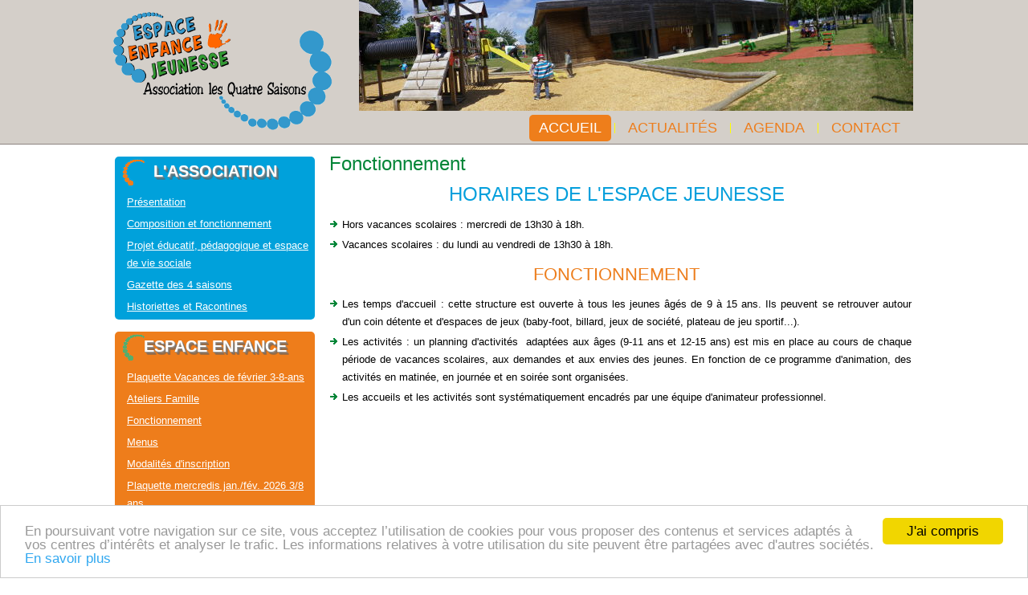

--- FILE ---
content_type: text/html; charset=utf-8
request_url: https://www.les4saisons.org/9-espace-jeunesse/10-fonctionnement-espace-jeunesse
body_size: 3972
content:
<!DOCTYPE html>
<html dir="ltr" lang="fr-fr">
<head>
    <base href="https://www.les4saisons.org/9-espace-jeunesse/10-fonctionnement-espace-jeunesse" />
	<meta http-equiv="content-type" content="text/html; charset=utf-8" />
	<meta name="description" content="L'association Les 4 Saisons a pour but d’offrir à nos enfants des temps et des espaces éducatifs lors de leurs temps libres et de leurs loisirs." />
	<meta name="generator" content="Joomla! - Open Source Content Management" />
	<title>Les 4 saisons - Fonctionnement</title>
	<link href="/templates/4saisons/favicon.ico" rel="shortcut icon" type="image/vnd.microsoft.icon" />
	<link href="/plugins/system/jce/css/content.css?aa754b1f19c7df490be4b958cf085e7c" rel="stylesheet" type="text/css" />
	<script type="application/json" class="joomla-script-options new">{"csrf.token":"a6c7ac9b200ef970c734da6c95047234","system.paths":{"root":"","base":""}}</script>
	<script src="/media/jui/js/jquery.min.js?1b84726cdaa6e81105ee4c487f121696" type="text/javascript"></script>
	<script src="/media/jui/js/jquery-noconflict.js?1b84726cdaa6e81105ee4c487f121696" type="text/javascript"></script>
	<script src="/media/jui/js/jquery-migrate.min.js?1b84726cdaa6e81105ee4c487f121696" type="text/javascript"></script>
	<script src="/media/advancedmodules/js/frontediting.min.js?v=8.0.5" type="text/javascript"></script>
	<script src="/media/system/js/mootools-core.js?1b84726cdaa6e81105ee4c487f121696" type="text/javascript"></script>
	<script src="/media/system/js/core.js?1b84726cdaa6e81105ee4c487f121696" type="text/javascript"></script>
	<script src="/media/system/js/mootools-more.js?1b84726cdaa6e81105ee4c487f121696" type="text/javascript"></script>
	<script src="/media/system/js/caption.js?1b84726cdaa6e81105ee4c487f121696" type="text/javascript"></script>
	<script src="//cdnjs.cloudflare.com/ajax/libs/cookieconsent2/1.0.9/cookieconsent.min.js" type="text/javascript"></script>
	<script type="text/javascript">
jQuery(function($) {
			 $('.hasTip').each(function() {
				var title = $(this).attr('title');
				if (title) {
					var parts = title.split('::', 2);
					var mtelement = document.id(this);
					mtelement.store('tip:title', parts[0]);
					mtelement.store('tip:text', parts[1]);
				}
			});
			var JTooltips = new Tips($('.hasTip').get(), {"maxTitleChars": 50,"fixed": false});
		});jQuery(window).on('load',  function() {
				new JCaption('img.caption');
			});window.cookieconsent_options = {
			"message":"En poursuivant votre navigation sur ce site, vous acceptez l’utilisation de cookies pour vous proposer des contenus et services adaptés à vos centres d’intérêts et analyser le trafic. Les informations relatives à votre utilisation du site peuvent être partagées avec d'autres sociétés.",
			"dismiss":"J'ai compris",
			"learnMore":"En savoir plus",
				"link":"/mentions-legales",
			"theme":"light-bottom"
		};
	</script>

    <link rel="stylesheet" href="/templates/system/css/system.css" />
    <link rel="stylesheet" href="/templates/system/css/general.css" />

    <!-- Created by Artisteer v4.2.0.60559 -->
    
    
    <meta name="viewport" content="initial-scale = 1.0, maximum-scale = 1.0, user-scalable = no, width = device-width" />

    <!--[if lt IE 9]><script src="https://html5shiv.googlecode.com/svn/trunk/html5.js"></script><![endif]-->
    <link rel="stylesheet" href="/templates/4saisons/css/template.css" media="screen" />
    <!--[if lte IE 7]><link rel="stylesheet" href="/templates/4saisons/css/template.ie7.css" media="screen" /><![endif]-->
    <link rel="stylesheet" href="/templates/4saisons/css/template.responsive.css" media="all" />
<link rel="stylesheet" type="text/css" href="http://fonts.googleapis.com/css?family=Sniglet&amp;subset=latin" />

<link rel="shortcut icon" href="/favicon.ico" type="image/x-icon" />
    <script>if ('undefined' != typeof jQuery) document._artxJQueryBackup = jQuery;</script>
    <script src="/templates/4saisons/jquery.js"></script>
    <script>jQuery.noConflict();</script>

    <script src="/templates/4saisons/script.js"></script>
    <script src="/templates/4saisons/script.responsive.js"></script>
    <script src="/templates/4saisons/modules.js"></script>
        <script>if (document._artxJQueryBackup) jQuery = document._artxJQueryBackup;</script>
	
	<script>
  (function(i,s,o,g,r,a,m){i['GoogleAnalyticsObject']=r;i[r]=i[r]||function(){
  (i[r].q=i[r].q||[]).push(arguments)},i[r].l=1*new Date();a=s.createElement(o),
  m=s.getElementsByTagName(o)[0];a.async=1;a.src=g;m.parentNode.insertBefore(a,m)
  })(window,document,'script','//www.google-analytics.com/analytics.js','ga');

  ga('create', 'UA-45502363-1', 'les4saisons.org');
  ga('send', 'pageview');

</script>
	
</head>
<body>

<div id="main">
<header class="header">
    <div class="shapes">
        
            </div>




<a href="/" target="_self" class="logo logo-241433562">
    <img src="/templates/4saisons/images/logo-241433562.png" alt="" />
</a>

<nav class="nav">
    
<div class="banniere">

<div class="custom banniere"  >
	<h1><img src="/images/images_site/facade-4saisons.JPG" alt="Accueil de loisirs enfance - jeunesse à Saint Vincent sur Jard en Vendée (85)" width="690" height="164" /></h1></div>


<div class="custom banniere"  >
	<h2><img src="/images/images_site/facade-4saisons.JPG" alt="Accueil de loisirs enfance - jeunesse à Saint Vincent sur Jard en Vendée (85)" width="690" height="164" /></h2></div>
</div>
<ul class="hmenu"><li class="item-101 current active"><a class=" active" href="/">Accueil</a></li><li class="item-131"><a href="/actualites">Actualités</a></li><li class="item-134"><a href="/agenda">Agenda</a></li><li class="item-137"><a href="/contact">Contact</a></li></ul> 
    </nav>

                    
</header>
<div class="sheet clearfix">
            <div class="layout-wrapper">
                <div class="content-layout">
                    <div class="content-layout-row">
                        <div class="layout-cell sidebar1">
<div class="block clearfix association"><div class="blockheader"><h3 class="t">L'association</h3></div><div class="blockcontent"><ul class="category-module association mod-list">
						<li>
									<a class="mod-articles-category-title " href="/10-l-association/1-presentation">Présentation</a>
				
				
				
				
				
				
				
							</li>
					<li>
									<a class="mod-articles-category-title " href="/10-l-association/2-composition-et-fonctionnement">Composition et fonctionnement</a>
				
				
				
				
				
				
				
							</li>
					<li>
									<a class="mod-articles-category-title " href="/10-l-association/3-projet-educatif">Projet éducatif, pédagogique et espace de vie sociale</a>
				
				
				
				
				
				
				
							</li>
					<li>
									<a class="mod-articles-category-title " href="/10-l-association/68-gazette-des-4-saisons">Gazette des 4 saisons</a>
				
				
				
				
				
				
				
							</li>
					<li>
									<a class="mod-articles-category-title " href="/10-l-association/70-historiettes-et-racontines">Historiettes et Racontines</a>
				
				
				
				
				
				
				
							</li>
			</ul></div></div><div class="block clearfix enfance"><div class="blockheader"><h3 class="t">Espace enfance</h3></div><div class="blockcontent"><ul class="category-module enfance mod-list">
						<li>
									<a class="mod-articles-category-title " href="/8-espace-jeunesse/espace-enfance/58-plaquette-vacances-fevrier-3-8-ans"> Plaquette Vacances de février 3-8-ans</a>
				
				
				
				
				
				
				
							</li>
					<li>
									<a class="mod-articles-category-title " href="/8-espace-jeunesse/espace-enfance/71-page-d-accueil">Ateliers Famille </a>
				
				
				
				
				
				
				
							</li>
					<li>
									<a class="mod-articles-category-title " href="/8-espace-jeunesse/espace-enfance/5-fonctionnement-espace-enfance">Fonctionnement</a>
				
				
				
				
				
				
				
							</li>
					<li>
									<a class="mod-articles-category-title " href="/8-espace-jeunesse/espace-enfance/65-menus">Menus</a>
				
				
				
				
				
				
				
							</li>
					<li>
									<a class="mod-articles-category-title " href="/8-espace-jeunesse/espace-enfance/8-modalites-d-inscription">Modalités d'inscription</a>
				
				
				
				
				
				
				
							</li>
					<li>
									<a class="mod-articles-category-title " href="/8-espace-jeunesse/espace-enfance/6-activites-espace-enfance">Plaquette mercredis jan./fév. 2026 3/8 ans</a>
				
				
				
				
				
				
				
							</li>
					<li>
									<a class="mod-articles-category-title " href="/8-espace-jeunesse/espace-enfance/4-presentation-espace-enfance">Présentation</a>
				
				
				
				
				
				
				
							</li>
					<li>
									<a class="mod-articles-category-title " href="/8-espace-jeunesse/espace-enfance/76-sortie-famille">Sortie Famille</a>
				
				
				
				
				
				
				
							</li>
					<li>
									<a class="mod-articles-category-title " href="/8-espace-jeunesse/espace-enfance/51-tarifs">Tarifs</a>
				
				
				
				
				
				
				
							</li>
			</ul></div></div><div class="block clearfix jeunesse"><div class="blockheader"><h3 class="t">Espace pré-ados/ados</h3></div><div class="blockcontent"><ul class="category-module jeunesse mod-list">
						<li>
									<a class="mod-articles-category-title active" href="/9-espace-jeunesse/10-fonctionnement-espace-jeunesse">Fonctionnement</a>
				
				
				
				
				
				
				
							</li>
					<li>
									<a class="mod-articles-category-title " href="/9-espace-jeunesse/13-inscription-jeunesse">Modalités d'inscription</a>
				
				
				
				
				
				
				
							</li>
					<li>
									<a class="mod-articles-category-title " href="/9-espace-jeunesse/62-plaquette-mercredis-jeunesse">Plaquette mercredis jan./fév. 2026 9/15 ans </a>
				
				
				
				
				
				
				
							</li>
					<li>
									<a class="mod-articles-category-title " href="/9-espace-jeunesse/63-plaquette-vacances-fevrier-9-15-ans">Plaquette Vacances de Février 9-15 ans</a>
				
				
				
				
				
				
				
							</li>
					<li>
									<a class="mod-articles-category-title " href="/9-espace-jeunesse/9-presentation-espace-jeunesse">Présentation</a>
				
				
				
				
				
				
				
							</li>
					<li>
									<a class="mod-articles-category-title " href="/9-espace-jeunesse/66-promeneurs-du-net">Promeneurs du net</a>
				
				
				
				
				
				
				
							</li>
			</ul></div></div>


                        </div>

                        <div class="layout-cell content">
<article class="post messages"><div class="postcontent clearfix"><div id="system-message-container">
	</div>
</div></article><div class="item-page"><article class="post"><h2 class="postheader"><a href="/9-espace-jeunesse/10-fonctionnement-espace-jeunesse">Fonctionnement</a></h2><div class="postcontent clearfix"><div class="article"><h1 style="text-align: center;">HORAIRES DE L'ESPACE JEUNESSE</h1>
<ul>
<li>Hors vacances scolaires : mercredi de 13h30 à 18h.</li>
<li>Vacances scolaires : du lundi au vendredi de 13h30 à 18h.</li>
</ul>
<h2 style="text-align: center;">FONCTIONNEMENT</h2>
<ul>
<li style="text-align: justify;">Les temps d'accueil : cette structure est ouverte à tous les jeunes âgés de 9 à 15 ans. Ils peuvent se retrouver autour d'un coin détente et d'espaces de jeux (baby-foot, billard, jeux de société, plateau de jeu sportif...).</li>
<li style="text-align: justify;">Les activités : un planning d'activités&nbsp; adaptées aux âges (9-11 ans et 12-15 ans) est mis en place au cours de chaque période de vacances scolaires, aux demandes et aux envies des jeunes. En fonction de ce programme d'animation, des activités en matinée, en journée et en soirée sont organisées.</li>
<li style="text-align: justify;">Les accueils et les activités sont systématiquement encadrés par une équipe d'animateur professionnel.</li>
</ul>
<p><code><code><code>&nbsp;</code></code></code></p> </div></div></article></div>


                        </div>
                                            </div>
                </div>
            </div>
<!-- begin nostyle -->
<div class="nostyle partenaires">
<h3>Nos partenaires</h3>
<!-- begin nostyle content -->


<div class="custom partenaires"  >
	<!-- START: Articles Anywhere --><p style="text-align: center;"> </p><p>
</p><table border="0" style="width: 100%;"><tbody><tr><td> </td>
<td><img src="/images/partenaires/logo-saint-vincent.jpg" alt="logo-saint-vincent" width="120" height="88" style="width: 92px; height: 82px;"><img src="/images/partenaires/logo-jard-sur-mer.png" alt="logo-jard-sur-mer" width="134" height="88" style="width: 104px; height: 84px;"></td>
<td><img src="/images/partenaires/logolebernardsite.jpg" alt="logolebernardsite" width="133" height="133" style="width: 94px; height: 97px;"> </td>
<td><img src="/images/partenaires/StHilairelafort.png" alt="StHilairelafort" width="89" height="72"> <img src="/images/partenaires/Avrill.png" alt="Avrill" width="85" height="82"></td>
<td><img src="/images/partenaires/logo-francas.jpg" alt="logo-francas" width="180" height="64" style="width: 146px; height: 62px;"><img src="/images/logo-credit-mutuel.jpg" alt="logo-credit-mutuel.jpg" width="82" height="62"></td>
<td> </td>
<td><img src="/images/partenaires/logo-caf.jpg" alt="logo-caf" width="60" height="88"><img src="/images/logo-msa.jpg" alt="logo-msa.jpg" width="115" height="57"></td>
<td> </td>
</tr></tbody></table>
<!-- END: Articles Anywhere --></div>
<!-- end nostyle content -->
</div>
<!-- end nostyle -->

<footer class="footer">
<p class="menu-footer">
<a href="/mentions-legales">Mentions légales</a> | <a href="/plan-du-site">Plan du site</a> | <a href="/administrator">Connexion</a></p>
<p>Association les 4 saisons - Rue des 4 saisons - 85520 Saint Vincent sur Jard</p><p>Tél. 02 51 90 99 64 - E-mail : accueil@les4saisons.org</p>
</footer>

    </div>
</div>


</body>
</html>

--- FILE ---
content_type: text/css
request_url: https://www.les4saisons.org/templates/4saisons/css/template.css
body_size: 8301
content:
 #main
{
  background: #FFFFFF;
  margin: 0 auto;
  font-size: 13px;
  font-family: Verdana, Geneva, Arial, Helvetica, Sans-Serif;
  font-weight: normal;
  font-style: normal;
  position: relative;
  width: 100%;
  min-height: 100%;
  left: 0;
  top: 0;
  cursor: default;
  overflow: hidden;
}

table, ul.hmenu
{
  font-size: 13px;
  font-family: Arial, 'Arial Unicode MS', Helvetica, Sans-Serif;
  font-weight: normal;
  font-style: normal;
}

h1, h2, h3, h4, h5, h6, p, a, ul, ol, li
{
  margin: 0;
  padding: 0;
}

.button
{
  border: 0;
  border-collapse: separate;
  -webkit-background-origin: border !important;
  -moz-background-origin: border !important;
  background-origin: border-box !important;
  background: #EF7E1A;
  -webkit-border-radius: 6px;
  -moz-border-radius: 6px;
  border-radius: 6px;
  -webkit-box-shadow: 1px 1px 2px 1px rgba(0, 0, 0, 0.25);
  -moz-box-shadow: 1px 1px 2px 1px rgba(0, 0, 0, 0.25);
  box-shadow: 1px 1px 2px 1px rgba(0, 0, 0, 0.25);
  border-width: 0;
  padding: 0 10px;
  margin: 0 auto;
  height: 26px;
}

.postcontent, .postheadericons, .postfootericons, .blockcontent, ul.vmenu a
{
  text-align: left;
}

.postcontent, .postcontent li, .postcontent table, .postcontent a, .postcontent a:link, .postcontent a:visited, .postcontent a.visited, .postcontent a:hover, .postcontent a.hovered
{
  font-family: Verdana, Geneva, Arial, Helvetica, Sans-Serif;
  line-height: 175%;
}

.postcontent p
{
  margin: 13px 0;
}

.postcontent h1, .postcontent h1 a, .postcontent h1 a:link, .postcontent h1 a:visited, .postcontent h1 a:hover, .postcontent h2, .postcontent h2 a, .postcontent h2 a:link, .postcontent h2 a:visited, .postcontent h2 a:hover, .postcontent h3, .postcontent h3 a, .postcontent h3 a:link, .postcontent h3 a:visited, .postcontent h3 a:hover, .postcontent h4, .postcontent h4 a, .postcontent h4 a:link, .postcontent h4 a:visited, .postcontent h4 a:hover, .postcontent h5, .postcontent h5 a, .postcontent h5 a:link, .postcontent h5 a:visited, .postcontent h5 a:hover, .postcontent h6, .postcontent h6 a, .postcontent h6 a:link, .postcontent h6 a:visited, .postcontent h6 a:hover, .blockheader .t, .blockheader .t a, .blockheader .t a:link, .blockheader .t a:visited, .blockheader .t a:hover, .vmenublockheader .t, .vmenublockheader .t a, .vmenublockheader .t a:link, .vmenublockheader .t a:visited, .vmenublockheader .t a:hover, .headline, .headline a, .headline a:link, .headline a:visited, .headline a:hover, .slogan, .slogan a, .slogan a:link, .slogan a:visited, .slogan a:hover, .postheader, .postheader a, .postheader a:link, .postheader a:visited, .postheader a:hover
{
  font-size: 22px;
  font-family: Arial, 'Arial Unicode MS', Helvetica, Sans-Serif;
  font-weight: normal;
  font-style: normal;
  line-height: 120%;
}

.postcontent a, .postcontent a:link
{
  font-family: Verdana, Geneva, Arial, Helvetica, Sans-Serif;
  text-decoration: underline;
  color: #008537;
}

.postcontent a:visited, .postcontent a.visited
{
  font-family: Verdana, Geneva, Arial, Helvetica, Sans-Serif;
  text-decoration: underline;
  color: #008537;
}

.postcontent  a:hover, .postcontent a.hover
{
  font-family: Verdana, Geneva, Arial, Helvetica, Sans-Serif;
  text-decoration: none;
  color: #008537;
}

.postcontent h1
{
  color: #049FDC;
  margin: 10px 0 0;
  font-size: 24px;
  font-family: Sniglet, Arial, 'Arial Unicode MS', Helvetica, Sans-Serif;
}

.blockcontent h1
{
  margin: 10px 0 0;
  font-size: 24px;
  font-family: Sniglet, Arial, 'Arial Unicode MS', Helvetica, Sans-Serif;
}

.postcontent h1 a, .postcontent h1 a:link, .postcontent h1 a:hover, .postcontent h1 a:visited, .blockcontent h1 a, .blockcontent h1 a:link, .blockcontent h1 a:hover, .blockcontent h1 a:visited
{
  font-size: 24px;
  font-family: Sniglet, Arial, 'Arial Unicode MS', Helvetica, Sans-Serif;
}

.postcontent h2
{
  color: #ED7E1D;
  margin: 10px 0 0;
  font-size: 22px;
  font-family: Sniglet, Arial, 'Arial Unicode MS', Helvetica, Sans-Serif;
}

.blockcontent h2
{
  margin: 10px 0 0;
  font-size: 22px;
  font-family: Sniglet, Arial, 'Arial Unicode MS', Helvetica, Sans-Serif;
}

.postcontent h2 a, .postcontent h2 a:link, .postcontent h2 a:hover, .postcontent h2 a:visited, .blockcontent h2 a, .blockcontent h2 a:link, .blockcontent h2 a:hover, .blockcontent h2 a:visited
{
  font-size: 22px;
  font-family: Sniglet, Arial, 'Arial Unicode MS', Helvetica, Sans-Serif;
}

.postcontent h3
{
  color: #000000;
  margin: 10px 0 0;
  font-size: 20px;
  font-family: Sniglet, Arial, 'Arial Unicode MS', Helvetica, Sans-Serif;
}

.blockcontent h3
{
  margin: 10px 0 0;
  font-size: 20px;
  font-family: Sniglet, Arial, 'Arial Unicode MS', Helvetica, Sans-Serif;
}

.postcontent h3 a, .postcontent h3 a:link, .postcontent h3 a:hover, .postcontent h3 a:visited, .blockcontent h3 a, .blockcontent h3 a:link, .blockcontent h3 a:hover, .blockcontent h3 a:visited
{
  font-size: 20px;
  font-family: Sniglet, Arial, 'Arial Unicode MS', Helvetica, Sans-Serif;
}

.postcontent h4
{
  color: #000000;
  margin: 10px 0 0;
  font-size: 18px;
  font-family: Arial, 'Arial Unicode MS', Helvetica, Sans-Serif;
}

.blockcontent h4
{
  margin: 10px 0 0;
  font-size: 18px;
  font-family: Arial, 'Arial Unicode MS', Helvetica, Sans-Serif;
}

.postcontent h4 a, .postcontent h4 a:link, .postcontent h4 a:hover, .postcontent h4 a:visited, .blockcontent h4 a, .blockcontent h4 a:link, .blockcontent h4 a:hover, .blockcontent h4 a:visited
{
  font-size: 18px;
  font-family: Arial, 'Arial Unicode MS', Helvetica, Sans-Serif;
}

.postcontent h5
{
  color: #4E3303;
  margin: 10px 0 0;
  font-size: 15px;
  font-family: Arial, 'Arial Unicode MS', Helvetica, Sans-Serif;
}

.blockcontent h5
{
  margin: 10px 0 0;
  font-size: 15px;
  font-family: Arial, 'Arial Unicode MS', Helvetica, Sans-Serif;
}

.postcontent h5 a, .postcontent h5 a:link, .postcontent h5 a:hover, .postcontent h5 a:visited, .blockcontent h5 a, .blockcontent h5 a:link, .blockcontent h5 a:hover, .blockcontent h5 a:visited
{
  font-size: 15px;
  font-family: Arial, 'Arial Unicode MS', Helvetica, Sans-Serif;
}

.postcontent h6
{
  color: #BA7908;
  margin: 10px 0 0;
  font-size: 13px;
  font-family: Arial, 'Arial Unicode MS', Helvetica, Sans-Serif;
}

.blockcontent h6
{
  margin: 10px 0 0;
  font-size: 13px;
  font-family: Arial, 'Arial Unicode MS', Helvetica, Sans-Serif;
}

.postcontent h6 a, .postcontent h6 a:link, .postcontent h6 a:hover, .postcontent h6 a:visited, .blockcontent h6 a, .blockcontent h6 a:link, .blockcontent h6 a:hover, .blockcontent h6 a:visited
{
  font-size: 13px;
  font-family: Arial, 'Arial Unicode MS', Helvetica, Sans-Serif;
}

header, footer, article, nav, #hmenu-bg, .sheet, .hmenu a, .vmenu a, .slidenavigator > a, .checkbox:before, .radiobutton:before
{
  -webkit-background-origin: border !important;
  -moz-background-origin: border !important;
  background-origin: border-box !important;
}

header, footer, article, nav, #hmenu-bg, .sheet, .slidenavigator > a, .checkbox:before, .radiobutton:before
{
  display: block;
  -webkit-box-sizing: border-box;
  -moz-box-sizing: border-box;
  box-sizing: border-box;
}

ul
{
  list-style-type: none;
}

ol
{
  list-style-position: inside;
}

html, body
{
  height: 100%;
}

/**
 * 2. Prevent iOS text size adjust after orientation change, without disabling
 *    user zoom.
 * https://github.com/necolas/normalize.css
 */

html
{
  -ms-text-size-adjust: 100%;
  -webkit-text-size-adjust: 100%;
}

body
{
  padding: 0;
  margin: 0;
  min-width: 1000px;
  color: #000000;
}

.header:before, #header-bg:before, .layout-cell:before, .layout-wrapper:before, .footer:before, .nav:before, #hmenu-bg:before, .sheet:before
{
  width: 100%;
  content: " ";
  display: table;
}

.header:after, #header-bg:after, .layout-cell:after, .layout-wrapper:after, .footer:after, .nav:after, #hmenu-bg:after, .sheet:after, .cleared, .clearfix:after
{
  clear: both;
  font: 0/0 serif;
  display: block;
  content: " ";
}

form
{
  padding: 0 !important;
  margin: 0 !important;
}

table.position
{
  position: relative;
  width: 100%;
  table-layout: fixed;
}

li h1, .postcontent li h1, .blockcontent li h1
{
  margin: 1px;
}

li h2, .postcontent li h2, .blockcontent li h2
{
  margin: 1px;
}

li h3, .postcontent li h3, .blockcontent li h3
{
  margin: 1px;
}

li h4, .postcontent li h4, .blockcontent li h4
{
  margin: 1px;
}

li h5, .postcontent li h5, .blockcontent li h5
{
  margin: 1px;
}

li h6, .postcontent li h6, .blockcontent li h6
{
  margin: 1px;
}

li p, .postcontent li p, .blockcontent li p
{
  margin: 1px;
}

.shapes
{
  position: absolute;
  top: 0;
  right: 0;
  bottom: 0;
  left: 0;
  overflow: hidden;
  z-index: 0;
}

.slider-inner
{
  position: relative;
  overflow: hidden;
  width: 100%;
  height: 100%;
}

.slidenavigator > a
{
  display: inline-block;
  vertical-align: middle;
  outline-style: none;
  font-size: 1px;
}

.slidenavigator > a:last-child
{
  margin-right: 0 !important;
}

.logo-241433562
{
  position: absolute;
  top: 8px;
  left: 0%;
  margin-left: 0px !important;
  -webkit-transform: rotate(0deg);
  -moz-transform: rotate(0deg);
  -o-transform: rotate(0deg);
  -ms-transform: rotate(0deg);
  transform: rotate(0deg);
  z-index: 101;
  width: 274px;
  height: 163px;
}

.header
{
  border-bottom: 1px solid rgba(71, 58, 56, 0.5);
  margin: 0 auto;
  background-repeat: no-repeat;
  height: 180px;
  position: relative;
}

.custom-responsive .header
{
  background-image: url('../images/header.jpg');
  background-position: center top;
}

.desktop .header
{
  background-image: url('../images/header.jpg');
  background-position: center top;
}

.default-responsive .header, .default-responsive #header-bg
{
  background-image: url('../images/header.jpg');
  background-position: center center;
  background-size: cover;
}

.header-inner
{
  position: relative;
  width: 1000px;
  z-index: auto !important;
  margin: 0 auto;
}

.header>div.nostyle, .header>div.block, .header>div.post
{
  position: absolute;
  z-index: 101;
}

.nav
{
  background: none;
  padding: 3px;
  position: absolute;
  margin: 0;
  bottom: 0;
  width: 100%;
  z-index: 100;
  text-align: right;
}

ul.hmenu a, ul.hmenu a:link, ul.hmenu a:visited, ul.hmenu a:hover
{
  outline: none;
  position: relative;
  z-index: 11;
}

ul.hmenu, ul.hmenu ul
{
  display: block;
  margin: 0;
  padding: 0;
  border: 0;
  list-style-type: none;
}

ul.hmenu li
{
  position: relative;
  z-index: 5;
  display: block;
  float: left;
  background: none;
  margin: 0;
  padding: 0;
  border: 0;
}

ul.hmenu li:hover
{
  z-index: 10000;
  white-space: normal;
}

ul.hmenu:after, ul.hmenu ul:after
{
  content: ".";
  height: 0;
  display: block;
  visibility: hidden;
  overflow: hidden;
  clear: both;
}

ul.hmenu, ul.hmenu ul
{
  min-height: 0;
}

ul.hmenu
{
  display: inline-block;
  vertical-align: middle;
}

.nav:before
{
  content: ' ';
}

nav.nav
{
  border-top-left-radius: 0;
  border-top-right-radius: 0;
}

.desktop .nav
{
  width: 1000px;
  padding-left: 3px;
  padding-right: 3px;
}

.hmenu-extra1
{
  position: relative;
  display: block;
  float: left;
  width: auto;
  height: auto;
  background-position: center;
}

.hmenu-extra2
{
  position: relative;
  display: block;
  float: right;
  width: auto;
  height: auto;
  background-position: center;
}

.hmenu
{
  float: right;
}

.menuitemcontainer
{
  background: none;
  margin: 0 auto;
}

ul.hmenu>li
{
  margin-left: 9px;
}

ul.hmenu>li:first-child
{
  margin-left: 4px;
}

ul.hmenu>li:last-child, ul.hmenu>li.last-child
{
  margin-right: 4px;
}

ul.hmenu>li>a
{
  background: none;
  -webkit-border-radius: 9px;
  -moz-border-radius: 9px;
  border-radius: 9px;
  padding: 0 12px;
  margin: 0 auto;
  position: relative;
  display: block;
  height: 33px;
  cursor: pointer;
  text-decoration: none;
  color: #ED7E1D;
  line-height: 33px;
  text-align: center;
}

.hmenu>li>a, .hmenu>li>a:link, .hmenu>li>a:visited, .hmenu>li>a.active, .hmenu>li>a:hover
{
  font-size: 18px;
  font-family: Sniglet, Arial, 'Arial Unicode MS', Helvetica, Sans-Serif;
  font-weight: normal;
  font-style: normal;
  text-decoration: none;
  text-transform: uppercase;
  text-align: left;
}

ul.hmenu>li>a.active
{
  background: #EE7E1B;
  -webkit-border-radius: 5px;
  -moz-border-radius: 5px;
  border-radius: 5px;
  padding: 0 12px;
  margin: 0 auto;
  color: #FFFFFF;
  text-decoration: none;
}

ul.hmenu>li>a:visited, ul.hmenu>li>a:hover, ul.hmenu>li:hover>a
{
  text-decoration: none;
}

ul.hmenu>li>a:hover, .desktop ul.hmenu>li:hover>a
{
  background: #53AC6F;
  -webkit-border-radius: 5px;
  -moz-border-radius: 5px;
  border-radius: 5px;
  padding: 0 12px;
  margin: 0 auto;
}

ul.hmenu>li>a:hover, .desktop ul.hmenu>li:hover>a
{
  color: #ECF6EA;
  text-decoration: none;
}

ul.hmenu>li:before
{
  position: absolute;
  display: block;
  content: ' ';
  top: 0;
  left: -9px;
  width: 9px;
  height: 33px;
  background: url('../images/menuseparator.png') center center no-repeat;
}

ul.hmenu>li:first-child:before
{
  display: none;
}

ul.hmenu li li a
{
  background: #6FB95B;
  background: transparent;
  -webkit-border-radius: 9px;
  -moz-border-radius: 9px;
  border-radius: 9px;
  padding: 0 8px;
  margin: 0 auto;
}

ul.hmenu li li
{
  float: none;
  width: auto;
  margin-top: 0;
  margin-bottom: 0;
}

.desktop ul.hmenu li li ul>li:first-child
{
  margin-top: 0;
}

ul.hmenu li li ul>li:last-child
{
  margin-bottom: 0;
}

.hmenu ul a
{
  display: block;
  white-space: nowrap;
  height: 25px;
  min-width: 7em;
  border: 0 solid transparent;
  text-align: left;
  line-height: 25px;
  color: #FFFFFF;
  font-size: 14px;
  font-family: Arial, 'Arial Unicode MS', Helvetica, Sans-Serif;
  text-decoration: none;
  margin: 0;
}

.hmenu ul a:link, .hmenu ul a:visited, .hmenu ul a.active, .hmenu ul a:hover
{
  text-align: left;
  line-height: 25px;
  color: #FFFFFF;
  font-size: 14px;
  font-family: Arial, 'Arial Unicode MS', Helvetica, Sans-Serif;
  text-decoration: none;
  margin: 0;
}

ul.hmenu ul li a:hover, .desktop ul.hmenu ul li:hover>a
{
  background: #EF7E1A;
  -webkit-border-radius: 9px;
  -moz-border-radius: 9px;
  border-radius: 9px;
  margin: 0 auto;
}

.hmenu ul a:hover
{
  text-decoration: none;
  color: #FFFFFF;
}

.desktop .hmenu ul li:hover>a
{
  color: #FFFFFF;
}

ul.hmenu ul:before
{
  background: #53AC6F;
  -webkit-border-radius: 9px;
  -moz-border-radius: 9px;
  border-radius: 9px;
  border: 1px solid #92C982;
  margin: 0 auto;
  display: block;
  position: absolute;
  content: ' ';
  z-index: 1;
}

.desktop ul.hmenu li:hover>ul
{
  visibility: visible;
  top: 100%;
}

.desktop ul.hmenu li li:hover>ul
{
  top: 0;
  left: 100%;
}

ul.hmenu ul
{
  visibility: hidden;
  position: absolute;
  z-index: 10;
  left: 0;
  top: 0;
  background-image: url('../images/spacer.gif');
}

.desktop ul.hmenu>li>ul
{
  padding: 12px 32px 32px 32px;
  margin: -10px 0 0 -30px;
}

.desktop ul.hmenu ul ul
{
  padding: 32px 32px 32px 14px;
  margin: -32px 0 0 -9px;
}

.desktop ul.hmenu ul.hmenu-left-to-right
{
  right: auto;
  left: 0;
  margin: -10px 0 0 -30px;
}

.desktop ul.hmenu ul.hmenu-right-to-left
{
  left: auto;
  right: 0;
  margin: -10px -30px 0 0;
}

.desktop ul.hmenu li li:hover>ul.hmenu-left-to-right
{
  right: auto;
  left: 100%;
}

.desktop ul.hmenu li li:hover>ul.hmenu-right-to-left
{
  left: auto;
  right: 100%;
}

.desktop ul.hmenu ul ul.hmenu-left-to-right
{
  right: auto;
  left: 0;
  padding: 32px 32px 32px 14px;
  margin: -32px 0 0 -9px;
}

.desktop ul.hmenu ul ul.hmenu-right-to-left
{
  left: auto;
  right: 0;
  padding: 32px 14px 32px 32px;
  margin: -32px -9px 0 0;
}

.desktop ul.hmenu li ul>li:first-child
{
  margin-top: 0;
}

.desktop ul.hmenu li ul>li:last-child
{
  margin-bottom: 0;
}

.desktop ul.hmenu ul ul:before
{
  border-radius: 9px;
  top: 30px;
  bottom: 30px;
  right: 30px;
  left: 12px;
}

.desktop ul.hmenu>li>ul:before
{
  top: 10px;
  right: 30px;
  bottom: 30px;
  left: 30px;
}

.desktop ul.hmenu>li>ul.hmenu-left-to-right:before
{
  right: 30px;
  left: 30px;
}

.desktop ul.hmenu>li>ul.hmenu-right-to-left:before
{
  right: 30px;
  left: 30px;
}

.desktop ul.hmenu ul ul.hmenu-left-to-right:before
{
  right: 30px;
  left: 12px;
}

.desktop ul.hmenu ul ul.hmenu-right-to-left:before
{
  right: 12px;
  left: 30px;
}

.sheet
{
  background: #FFFFFF;
  margin: 0 auto;
  position: relative;
  cursor: auto;
  width: 1000px;
  z-index: auto !important;
}

.layout-wrapper
{
  position: relative;
  margin: 0px auto 0 auto;
  z-index: auto !important;
}

.content-layout
{
  display: table;
  width: 100%;
  table-layout: fixed;
}

.content-layout-row
{
  display: table-row;
}

.layout-cell
{
  display: table-cell;
  vertical-align: top;
}

.postcontent .content-layout
{
  border-collapse: collapse;
}

.block
{
  background: #00A1DB;
  -webkit-border-radius: 5px;
  -moz-border-radius: 5px;
  border-radius: 5px;
  margin: 15px 3px;
}

div.block img
{
  border: none;
  margin: 0;
}

.blockheader
{
  background: none;
  padding: 6px 5px;
  margin: 0 auto;
}

.blockheader .t, .blockheader .t a, .blockheader .t a:link, .blockheader .t a:visited, .blockheader .t a:hover
{
  color: #FFFFFF;
  font-size: 20px;
  font-family: Sniglet, Arial, 'Arial Unicode MS', Helvetica, Sans-Serif;
  font-weight: bold;
  font-style: normal;
  text-transform: uppercase;
  text-align: center;
  text-shadow: 0.7px 0.7px 0 rgba(153, 153, 153, 0.8), 1.4px 1.4px 0 rgba(140, 140, 140, 0.8), 2.1px 2.1px 1px rgba(122, 122, 122, 0.5), 2.8px 2.8px 0 rgba(107, 107, 107, 0.5), 3.5px 3.5px 0 rgba(92, 92, 92, 0.48);
  margin: 0 5px;
}

.blockcontent
{
  background: none;
  padding: 5px;
  margin: 0 auto;
  color: #FFFFFF;
  font-size: 13px;
  font-family: Verdana, Geneva, Arial, Helvetica, Sans-Serif;
  line-height: 175%;
}

.blockcontent table, .blockcontent li, .blockcontent a, .blockcontent a:link, .blockcontent a:visited, .blockcontent a:hover
{
  color: #FFFFFF;
  font-size: 13px;
  font-family: Verdana, Geneva, Arial, Helvetica, Sans-Serif;
  line-height: 175%;
}

.blockcontent p
{
  margin: 0 5px;
}

.blockcontent a, .blockcontent a:link
{
  color: #FFFFFF;
  font-family: Verdana, Geneva, Arial, Helvetica, Sans-Serif;
}

.blockcontent a:visited, .blockcontent a.visited
{
  color: #FFFFFF;
  font-family: Verdana, Geneva, Arial, Helvetica, Sans-Serif;
  text-decoration: none;
}

.blockcontent a:hover, .blockcontent a.hover
{
  color: #FFF9D7;
  font-family: Verdana, Geneva, Arial, Helvetica, Sans-Serif;
  text-decoration: none;
}

.block li
{
  font-size: 13px;
  font-family: Arial, 'Arial Unicode MS', Helvetica, Sans-Serif;
  line-height: 175%;
  color: #000000;
  margin: 5px 0 0 10px;
}

.breadcrumbs
{
  background: none;
  margin: 0 auto;
}

a.button, a.button:link, a:link.button:link, body a.button:link, a.button:visited, body a.button:visited, input.button, button.button
{
  text-decoration: none;
  font-size: 13px;
  font-family: Arial, 'Arial Unicode MS', Helvetica, Sans-Serif;
  font-weight: normal;
  font-style: normal;
  position: relative;
  display: inline-block;
  vertical-align: middle;
  white-space: nowrap;
  text-align: center;
  color: #FEF2DD;
  margin: 0 5px 0 0 !important;
  overflow: visible;
  cursor: pointer;
  text-indent: 0;
  line-height: 26px;
  -webkit-box-sizing: content-box;
  -moz-box-sizing: content-box;
  box-sizing: content-box;
}

.button img
{
  margin: 0;
  vertical-align: middle;
}

.firefox2 .button
{
  display: block;
  float: left;
}

input, select, textarea, a.search-button span
{
  vertical-align: middle;
  font-size: 13px;
  font-family: Arial, 'Arial Unicode MS', Helvetica, Sans-Serif;
  font-weight: normal;
  font-style: normal;
}

.block select
{
  width: 96%;
}

input.button
{
  float: none !important;
  -webkit-appearance: none;
}

.button.active, .button.active:hover
{
  background: #53AC6F;
  -webkit-border-radius: 6px;
  -moz-border-radius: 6px;
  border-radius: 6px;
  -webkit-box-shadow: 1px 1px 2px 1px rgba(0, 0, 0, 0.25);
  -moz-box-shadow: 1px 1px 2px 1px rgba(0, 0, 0, 0.25);
  box-shadow: 1px 1px 2px 1px rgba(0, 0, 0, 0.25);
  border-width: 0;
  padding: 0 10px;
  margin: 0 auto;
}

.button.active, .button.active:hover
{
  color: #FFFFFF !important;
}

.button.hover, .button:hover
{
  background: #53AC6F;
  -webkit-border-radius: 6px;
  -moz-border-radius: 6px;
  border-radius: 6px;
  -webkit-box-shadow: 1px 1px 2px 1px rgba(0, 0, 0, 0.25);
  -moz-box-shadow: 1px 1px 2px 1px rgba(0, 0, 0, 0.25);
  box-shadow: 1px 1px 2px 1px rgba(0, 0, 0, 0.25);
  border-width: 0;
  padding: 0 10px;
  margin: 0 auto;
}

.button.hover, .button:hover
{
  color: #FEF2DD !important;
}

input[type="text"], input[type="password"], input[type="email"], input[type="url"], textarea
{
  background: #FFFFFF;
  -webkit-border-radius: 3px;
  -moz-border-radius: 3px;
  border-radius: 3px;
  -webkit-box-shadow: 0 0 3px 2px rgba(0, 0, 0, 0.4);
  -moz-box-shadow: 0 0 3px 2px rgba(0, 0, 0, 0.4);
  box-shadow: 0 0 3px 2px rgba(0, 0, 0, 0.4);
  border-width: 0;
  margin: 0 auto;
}

input[type="text"], input[type="password"], input[type="email"], input[type="url"], textarea
{
  width: 100%;
  padding: 2px 0;
  color: #000000 !important;
  font-size: 13px;
  font-family: Verdana, Geneva, Arial, Helvetica, Sans-Serif;
  font-weight: normal;
  font-style: normal;
  text-shadow: none;
}

input.error, textarea.error
{
  background: #FEF2DD;
  border: 1px solid #E2341D;
  margin: 0 auto;
}

input.error, textarea.error
{
  color: #28211F !important;
  font-size: 13px;
  font-family: Arial, 'Arial Unicode MS', Helvetica, Sans-Serif;
  font-weight: normal;
  font-style: normal;
}

form.search input[type="text"]
{
  background: #FFFFFF;
  background: linear-gradient(top, #D6D6D6 0, #F2F2F2 40%, #F5F5F5 50%, #F5F5F5 100%) no-repeat;
  background: -webkit-linear-gradient(top, #D6D6D6 0, #F2F2F2 40%, #F5F5F5 50%, #F5F5F5 100%) no-repeat;
  background: -moz-linear-gradient(top, #D6D6D6 0, #F2F2F2 40%, #F5F5F5 50%, #F5F5F5 100%) no-repeat;
  background: -o-linear-gradient(top, #D6D6D6 0, #F2F2F2 40%, #F5F5F5 50%, #F5F5F5 100%) no-repeat;
  background: -ms-linear-gradient(top, #D6D6D6 0, #F2F2F2 40%, #F5F5F5 50%, #F5F5F5 100%) no-repeat;
  background: linear-gradient(top, #D6D6D6 0, #F2F2F2 40%, #F5F5F5 50%, #F5F5F5 100%) no-repeat;
  -svg-background: linear-gradient(top, #D6D6D6 0, #F2F2F2 40%, #F5F5F5 50%, #F5F5F5 100%) no-repeat;
  -webkit-border-radius: 3px;
  -moz-border-radius: 3px;
  border-radius: 3px;
  border-width: 0;
  margin: 0 auto;
  width: 100%;
  padding: 4px 0;
  -webkit-box-sizing: border-box;
  -moz-box-sizing: border-box;
  box-sizing: border-box;
  color: #101D0C !important;
  font-size: 13px;
  font-family: Verdana, Geneva, Arial, Helvetica, Sans-Serif;
  font-weight: normal;
  font-style: normal;
}

form.search
{
  background-image: none;
  border: 0;
  display: block;
  position: relative;
  top: 0;
  padding: 0;
  margin: 5px;
  left: 0;
  line-height: 0;
}

form.search input, a.search-button
{
  top: 0;
  right: 0;
}

form.search>input, a.search-button
{
  bottom: 0;
  left: 0;
  vertical-align: middle;
}

form.search input[type="submit"], input.search-button, a.search-button
{
  background: none;
  margin: 0 auto;
}

form.search input[type="submit"], input.search-button, a.search-button
{
  position: absolute;
  left: auto;
  display: block;
  border: none;
  background: url('../images/searchicon.png') center center no-repeat;
  width: 24px;
  height: 100%;
  padding: 0;
  color: #162711 !important;
  cursor: pointer;
}

a.search-button span.search-button-text
{
  display: none;
}

label.checkbox:before
{
  background: #FEF2DD;
  -webkit-border-radius: 1px;
  -moz-border-radius: 1px;
  border-radius: 1px;
  border-width: 0;
  margin: 0 auto;
  width: 16px;
  height: 16px;
}

label.checkbox
{
  cursor: pointer;
  font-size: 13px;
  font-family: Arial, 'Arial Unicode MS', Helvetica, Sans-Serif;
  font-weight: normal;
  font-style: normal;
  line-height: 16px;
  display: inline-block;
  color: #2E2524 !important;
}

.checkbox>input[type="checkbox"]
{
  margin: 0 5px 0 0;
}

label.checkbox.active:before
{
  background: #F6AC2C;
  -webkit-border-radius: 1px;
  -moz-border-radius: 1px;
  border-radius: 1px;
  border-width: 0;
  margin: 0 auto;
  width: 16px;
  height: 16px;
  display: inline-block;
}

label.checkbox.hovered:before
{
  background: #F9C367;
  -webkit-border-radius: 1px;
  -moz-border-radius: 1px;
  border-radius: 1px;
  border-width: 0;
  margin: 0 auto;
  width: 16px;
  height: 16px;
  display: inline-block;
}

label.radiobutton:before
{
  background: #FEF2DD;
  -webkit-border-radius: 3px;
  -moz-border-radius: 3px;
  border-radius: 3px;
  border-width: 0;
  margin: 0 auto;
  width: 12px;
  height: 12px;
}

label.radiobutton
{
  cursor: pointer;
  font-size: 13px;
  font-family: Arial, 'Arial Unicode MS', Helvetica, Sans-Serif;
  font-weight: normal;
  font-style: normal;
  line-height: 12px;
  display: inline-block;
  color: #2E2524 !important;
}

.radiobutton>input[type="radio"]
{
  vertical-align: baseline;
  margin: 0 5px 0 0;
}

label.radiobutton.active:before
{
  background: #F6AC2C;
  -webkit-border-radius: 3px;
  -moz-border-radius: 3px;
  border-radius: 3px;
  border-width: 0;
  margin: 0 auto;
  width: 12px;
  height: 12px;
  display: inline-block;
}

label.radiobutton.hovered:before
{
  background: #F9C367;
  -webkit-border-radius: 3px;
  -moz-border-radius: 3px;
  border-radius: 3px;
  border-width: 0;
  margin: 0 auto;
  width: 12px;
  height: 12px;
  display: inline-block;
}

.comments
{
  background: none;
  border-top: 1px dotted #F9C367;
  margin: 0 auto;
  margin-top: 25px;
}

.comments h2
{
  color: #4E3303;
}

.comment-inner
{
  background: none;
  -webkit-border-radius: 2px;
  -moz-border-radius: 2px;
  border-radius: 2px;
  padding: 5px;
  margin: 0 auto;
  margin-left: 96px;
}

.comment-avatar
{
  float: left;
  width: 80px;
  height: 80px;
  padding: 2px;
  background: #fff;
  border: 1px solid #6FB95B;
}

.comment-avatar>img
{
  margin: 0 !important;
  border: none !important;
}

.comment-content
{
  padding: 10px 0;
  color: #4E3303;
  font-family: Arial, 'Arial Unicode MS', Helvetica, Sans-Serif;
}

.comment
{
  margin-top: 6px;
}

.comment:first-child
{
  margin-top: 0;
}

.comment-header
{
  color: #4E3303;
  font-family: Arial, 'Arial Unicode MS', Helvetica, Sans-Serif;
  line-height: 100%;
}

.comment-header a, .comment-header a:link, .comment-header a:visited, .comment-header a.visited, .comment-header a:hover, .comment-header a.hovered
{
  font-family: Arial, 'Arial Unicode MS', Helvetica, Sans-Serif;
  line-height: 100%;
}

.comment-header a, .comment-header a:link
{
  font-family: Arial, 'Arial Unicode MS', Helvetica, Sans-Serif;
  font-weight: bold;
  font-style: normal;
  color: #315926;
}

.comment-header a:visited, .comment-header a.visited
{
  font-family: Arial, 'Arial Unicode MS', Helvetica, Sans-Serif;
  color: #473A38;
}

.comment-header a:hover, .comment-header a.hovered
{
  font-family: Arial, 'Arial Unicode MS', Helvetica, Sans-Serif;
  color: #417632;
}

.comment-content a, .comment-content a:link, .comment-content a:visited, .comment-content a.visited, .comment-content a:hover, .comment-content a.hovered
{
  font-family: Arial, 'Arial Unicode MS', Helvetica, Sans-Serif;
}

.comment-content a, .comment-content a:link
{
  font-family: Arial, 'Arial Unicode MS', Helvetica, Sans-Serif;
  color: #315926;
}

.comment-content a:visited, .comment-content a.visited
{
  font-family: Arial, 'Arial Unicode MS', Helvetica, Sans-Serif;
  color: #473A38;
}

.comment-content a:hover, .comment-content a.hovered
{
  font-family: Arial, 'Arial Unicode MS', Helvetica, Sans-Serif;
  color: #417632;
}

.pager
{
  background: none;
  -webkit-border-radius: 4px;
  -moz-border-radius: 4px;
  border-radius: 4px;
  padding: 6px;
  margin: 2px;
}

.pager>*:last-child
{
  margin-right: 0 !important;
}

.pager>span
{
  cursor: default;
}

.pager>*
{
  background: #E0F0DB;
  -webkit-border-radius: 4px;
  -moz-border-radius: 4px;
  border-radius: 4px;
  padding: 10px;
  margin: 0 4px 0 auto;
  line-height: normal;
  position: relative;
  display: inline-block;
  margin-left: 0;
}

.pager a:link, .pager a:visited, .pager .active
{
  line-height: normal;
  font-family: Arial, 'Arial Unicode MS', Helvetica, Sans-Serif;
  text-decoration: none;
  color: #28211F;
}

.pager .active
{
  background: #92C982;
  padding: 10px;
  margin: 0 4px 0 auto;
  color: #141010;
}

.pager .more
{
  background: #E6F3E2;
  margin: 0 4px 0 auto;
}

.pager a.more:link, .pager a.more:visited
{
  color: #28211F;
}

.pager a:hover
{
  background: #F6AC2C;
  padding: 10px;
  margin: 0 4px 0 auto;
}

.pager  a:hover, .pager  a.more:hover
{
  text-decoration: none;
  color: #141010;
}

.pager>*:after
{
  background: none;
  margin: 0 0 0 auto;
  display: inline-block;
  position: absolute;
  content: ' ';
  top: 0;
  width: 0;
  height: 100%;
  right: 0;
  text-decoration: none;
}

.pager>*:last-child:after
{
  display: none;
}

.commentsform
{
  background: #FDECCE;
  background: transparent;
  padding: 10px;
  margin: 0 auto;
  margin-top: 25px;
  color: #4E3303;
}

.commentsform h2
{
  padding-bottom: 10px;
  margin: 0;
  color: #4E3303;
}

.commentsform label
{
  display: inline-block;
  line-height: 25px;
}

.commentsform input:not([type=submit]), .commentsform textarea
{
  box-sizing: border-box;
  -moz-box-sizing: border-box;
  -webkit-box-sizing: border-box;
  width: 100%;
  max-width: 100%;
}

.commentsform .form-submit
{
  margin-top: 10px;
}

.post
{
  background: none;
  padding: 5px;
}

a img
{
  border: 0;
}

.article img, img.article, .block img, .footer img
{
  margin: 7px 7px 7px 7px;
}

.metadata-icons img
{
  border: none;
  vertical-align: middle;
  margin: 2px;
}

.article table, table.article
{
  border-collapse: collapse;
  margin: 1px;
}

.post .content-layout-br
{
  height: 0;
}

.article th, .article td
{
  padding: 2px;
  vertical-align: top;
  text-align: left;
}

.article th
{
  text-align: center;
  vertical-align: middle;
  padding: 7px;
}

pre
{
  overflow: auto;
  padding: 0.1em;
}

.preview-cms-logo
{
  border: 0;
  margin: 1em 1em 0 0;
  float: left;
}

.image-caption-wrapper
{
  padding: 7px 7px 7px 7px;
  -webkit-box-sizing: border-box;
  -moz-box-sizing: border-box;
  box-sizing: border-box;
}

.image-caption-wrapper img
{
  margin: 0 !important;
  -webkit-box-sizing: border-box;
  -moz-box-sizing: border-box;
  box-sizing: border-box;
}

.image-caption-wrapper div.collage
{
  margin: 0 !important;
  -webkit-box-sizing: border-box;
  -moz-box-sizing: border-box;
  box-sizing: border-box;
}

.image-caption-wrapper p
{
  font-size: 80%;
  text-align: right;
  margin: 0;
}

.postheader
{
  color: #008537;
  margin: 5px 10px;
  font-size: 24px;
  font-family: Sniglet, Arial, 'Arial Unicode MS', Helvetica, Sans-Serif;
  font-weight: normal;
  font-style: normal;
}

.postheader a, .postheader a:link, .postheader a:visited, .postheader a.visited, .postheader a:hover, .postheader a.hovered
{
  font-size: 24px;
  font-family: Sniglet, Arial, 'Arial Unicode MS', Helvetica, Sans-Serif;
  font-weight: normal;
  font-style: normal;
}

.postheader a, .postheader a:link
{
  font-family: Sniglet, Arial, 'Arial Unicode MS', Helvetica, Sans-Serif;
  text-decoration: none;
  text-align: left;
  color: #008537;
}

.postheader a:visited, .postheader a.visited
{
  font-family: Sniglet, Arial, 'Arial Unicode MS', Helvetica, Sans-Serif;
  text-decoration: none;
  text-align: left;
  color: #008537;
}

.postheader a:hover, .postheader a.hovered
{
  font-family: Sniglet, Arial, 'Arial Unicode MS', Helvetica, Sans-Serif;
  text-decoration: none;
  text-align: left;
  color: #008537;
}

.postheadericons, .postheadericons a, .postheadericons a:link, .postheadericons a:visited, .postheadericons a:hover
{
  font-family: Arial, 'Arial Unicode MS', Helvetica, Sans-Serif;
  color: #5E4D4A;
}

.postheadericons {
  float: right;
  margin: -25px 0 0 10px;
  padding: 1px;
}

.postheadericons a, .postheadericons a:link
{
  font-family: Arial, 'Arial Unicode MS', Helvetica, Sans-Serif;
  text-decoration: none;
  color: #457D36;
}

.postheadericons a:visited, .postheadericons a.visited
{
  font-family: Arial, 'Arial Unicode MS', Helvetica, Sans-Serif;
  font-weight: normal;
  font-style: normal;
  text-decoration: none;
  color: #457D36;
}

.postheadericons a:hover, .postheadericons a.hover
{
  font-family: Arial, 'Arial Unicode MS', Helvetica, Sans-Serif;
  font-weight: normal;
  font-style: normal;
  text-decoration: underline;
  color: #162711;
}

.postdateicon:before
{
  content: url('../images/postdateicon.png');
  margin-right: 6px;
  position: relative;
  display: inline-block;
  vertical-align: middle;
  font-size: 0;
  line-height: 0;
  bottom: auto;
}

.opera .postdateicon:before
{
  bottom: 0;
}

.postauthoricon:before
{
  content: url('../images/postauthoricon.png');
  margin-right: 6px;
  position: relative;
  display: inline-block;
  vertical-align: middle;
  font-size: 0;
  line-height: 0;
  bottom: auto;
}

.opera .postauthoricon:before
{
  bottom: 0;
}

.postprinticon:before
{
  content: url('../images/system/printButton.png');
  margin-right: 6px;
  position: relative;
  display: inline-block;
  vertical-align: middle;
  font-size: 0;
  line-height: 0;
  bottom: auto;
}

.opera .postprinticon:before
{
  bottom: 0;
}

.postemailicon:before
{
  content: url('../images/system/emailButton.png');
  margin-right: 6px;
  bottom: 2px;
  position: relative;
  display: inline-block;
  vertical-align: middle;
  font-size: 0;
  line-height: 0;
}

.opera .postemailicon:before
{
  bottom: 0;
}

.postediticon:before
{
  content: url('../images/system/edit.png');
  margin-right: 6px;
  bottom: 2px;
  position: relative;
  display: inline-block;
  vertical-align: middle;
  font-size: 0;
  line-height: 0;
}

.opera .postediticon:before
{
  bottom: 0;
}

.postcontent ul>li:before, .post ul>li:before, .textblock ul>li:before
{
  content: url('../images/postbullets.png');
  margin-right: 6px;
  bottom: 2px;
  position: relative;
  display: inline-block;
  vertical-align: middle;
  font-size: 0;
  line-height: 0;
}

.opera .postcontent ul>li:before, .opera   .post ul>li:before, .opera   .textblock ul>li:before
{
  bottom: 0;
}

.postcontent li, .post li, .textblock li
{
  font-family: Verdana, Geneva, Arial, Helvetica, Sans-Serif;
  color: #000000;
  margin: 3px 0 0 11px;
}

.postcontent ul>li, .post ul>li, .textblock ul>li, .postcontent ol, .post ol, .textblock ol
{
  padding: 0;
}

.postcontent ul>li, .post ul>li, .textblock ul>li
{
  padding-left: 15px;
}

.postcontent ul>li:before, .post ul>li:before, .textblock ul>li:before
{
  margin-left: -15px;
}

.postcontent ol, .post ol, .textblock ol, .postcontent ul, .post ul, .textblock ul
{
  margin: 1em 0 1em 11px;
}

.postcontent li ol, .post li ol, .textblock li ol, .postcontent li ul, .post li ul, .textblock li ul
{
  margin: 0.5em 0 0.5em 11px;
}

.postcontent li, .post li, .textblock li
{
  margin: 3px 0 0 0;
}

.postcontent ol>li, .post ol>li, .textblock ol>li
{
  overflow: visible;
}

.postcontent ul>li, .post ul>li, .textblock ul>li
{
  overflow-x: visible;
  overflow-y: hidden;
}

blockquote
{
  background: #24A0C2 url('../images/postquote.png') no-repeat scroll;
  padding: 10px 10px 10px 47px;
  margin: 10px 0 0 25px;
  color: #FFFFFF;
  font-family: Verdana, Geneva, Arial, Helvetica, Sans-Serif;
  font-weight: normal;
  font-style: italic;
  text-align: left;
  overflow: auto;
  clear: both;
}

blockquote a, .postcontent blockquote a, .blockcontent blockquote a, .footer blockquote a, blockquote a:link, .postcontent blockquote a:link, .blockcontent blockquote a:link, .footer blockquote a:link, blockquote a:visited, .postcontent blockquote a:visited, .blockcontent blockquote a:visited, .footer blockquote a:visited, blockquote a:hover, .postcontent blockquote a:hover, .blockcontent blockquote a:hover, .footer blockquote a:hover
{
  color: #FFFFFF;
  font-family: Verdana, Geneva, Arial, Helvetica, Sans-Serif;
  font-weight: normal;
  font-style: italic;
  text-align: left;
}

blockquote p, .postcontent blockquote p, .blockcontent blockquote p, .footer blockquote p
{
  margin: 0;
  margin: 5px 0;
}

.Sorter img
{
  border: 0;
  vertical-align: middle;
  padding: 0;
  margin: 0;
  position: static;
  z-index: 1;
  width: 12px;
  height: 6px;
}

.Sorter a
{
  position: relative;
  font-family: Arial, 'Arial Unicode MS', Helvetica, Sans-Serif;
  color: #5BA446;
}

.Sorter a:link
{
  font-family: Arial, 'Arial Unicode MS', Helvetica, Sans-Serif;
  color: #5BA446;
}

.Sorter a:visited, .Sorter a.visited
{
  font-family: Arial, 'Arial Unicode MS', Helvetica, Sans-Serif;
  color: #5BA446;
}

.Sorter a:hover, .Sorter a.hover
{
  font-family: Arial, 'Arial Unicode MS', Helvetica, Sans-Serif;
  color: #457D36;
}

.Sorter
{
  font-family: Arial, 'Arial Unicode MS', Helvetica, Sans-Serif;
  color: #315926;
}

.footer
{
  background: #E3861C;
  padding: 25px;
  margin: 0 auto;
  position: relative;
  color: #141010;
  font-size: 13px;
  font-family: Verdana, Geneva, Arial, Helvetica, Sans-Serif;
  line-height: 175%;
  text-align: center;
}

.footer a, .footer a:link, .footer a:visited, .footer a:hover, .footer td, .footer th, .footer caption
{
  color: #141010;
  font-size: 13px;
  font-family: Verdana, Geneva, Arial, Helvetica, Sans-Serif;
  line-height: 175%;
}

.footer p
{
  padding: 0;
  text-align: center;
}

.footer a, .footer a:link
{
  color: #FFFFFF;
  font-family: Arial, 'Arial Unicode MS', Helvetica, Sans-Serif;
  text-decoration: underline;
}

.footer a:visited
{
  color: #FFFFFF;
  font-family: Arial, 'Arial Unicode MS', Helvetica, Sans-Serif;
  text-decoration: underline;
}

.footer a:hover
{
  color: #FFFFFF;
  font-family: Arial, 'Arial Unicode MS', Helvetica, Sans-Serif;
  text-decoration: none;
}

.footer h1
{
  color: #6FB95B;
  font-family: Arial, 'Arial Unicode MS', Helvetica, Sans-Serif;
}

.footer h2
{
  color: #6FB95B;
  font-family: Arial, 'Arial Unicode MS', Helvetica, Sans-Serif;
}

.footer h3
{
  color: #937A76;
  font-family: Arial, 'Arial Unicode MS', Helvetica, Sans-Serif;
}

.footer h4
{
  color: #A26907;
  font-family: Arial, 'Arial Unicode MS', Helvetica, Sans-Serif;
}

.footer h5
{
  color: #A26907;
  font-family: Arial, 'Arial Unicode MS', Helvetica, Sans-Serif;
}

.footer h6
{
  color: #A26907;
  font-family: Arial, 'Arial Unicode MS', Helvetica, Sans-Serif;
}

.footer img
{
  border: none;
  margin: 0;
}

.rss-tag-icon
{
  background: url('../images/footerrssicon.png') no-repeat scroll;
  margin: 0 auto;
  min-height: 32px;
  min-width: 32px;
  display: inline-block;
  text-indent: 35px;
  background-position: left center;
  vertical-align: middle;
}

.rss-tag-icon:empty
{
  vertical-align: middle;
}

.facebook-tag-icon
{
  background: url('../images/footerfacebookicon.png') no-repeat scroll;
  margin: 0 auto;
  min-height: 32px;
  min-width: 32px;
  display: inline-block;
  text-indent: 35px;
  background-position: left center;
  vertical-align: middle;
}

.facebook-tag-icon:empty
{
  vertical-align: middle;
}

.twitter-tag-icon
{
  background: url('../images/footertwittericon.png') no-repeat scroll;
  margin: 0 auto;
  min-height: 32px;
  min-width: 32px;
  display: inline-block;
  text-indent: 35px;
  background-position: left center;
  vertical-align: middle;
}

.twitter-tag-icon:empty
{
  vertical-align: middle;
}

.tumblr-tag-icon
{
  background: url('../images/tumblricon.png') no-repeat scroll;
  margin: 0 auto;
  min-height: 32px;
  min-width: 32px;
  display: inline-block;
  text-indent: 35px;
  background-position: left center;
  vertical-align: middle;
}

.tumblr-tag-icon:empty
{
  vertical-align: middle;
}

.pinterest-tag-icon
{
  background: url('../images/pinteresticon.png') no-repeat scroll;
  margin: 0 auto;
  min-height: 32px;
  min-width: 32px;
  display: inline-block;
  text-indent: 35px;
  background-position: left center;
  vertical-align: middle;
}

.pinterest-tag-icon:empty
{
  vertical-align: middle;
}

.vimeo-tag-icon
{
  background: url('../images/vimeoicon.png') no-repeat scroll;
  margin: 0 auto;
  min-height: 33px;
  min-width: 32px;
  display: inline-block;
  text-indent: 35px;
  background-position: left center;
  vertical-align: middle;
}

.vimeo-tag-icon:empty
{
  vertical-align: middle;
}

.youtube-tag-icon
{
  background: url('../images/youtubeicon.png') no-repeat scroll;
  margin: 0 auto;
  min-height: 32px;
  min-width: 32px;
  display: inline-block;
  text-indent: 35px;
  background-position: left center;
  vertical-align: middle;
}

.youtube-tag-icon:empty
{
  vertical-align: middle;
}

.linkedin-tag-icon
{
  background: url('../images/linkedinicon.png') no-repeat scroll;
  margin: 0 auto;
  min-height: 32px;
  min-width: 32px;
  display: inline-block;
  text-indent: 35px;
  background-position: left center;
  vertical-align: middle;
}

.linkedin-tag-icon:empty
{
  vertical-align: middle;
}

.footer li
{
  font-size: 13px;
  font-family: Verdana, Geneva, Arial, Helvetica, Sans-Serif;
  color: #000000;
}

.page-footer, .page-footer a, .page-footer a:link, .page-footer a:visited, .page-footer a:hover
{
  font-family: Arial;
  font-size: 10px;
  letter-spacing: normal;
  word-spacing: normal;
  font-style: normal;
  font-weight: normal;
  text-decoration: underline;
  color: #362302;
}

.page-footer
{
  position: relative;
  z-index: auto !important;
  padding: 1em;
  text-align: center !important;
  text-decoration: none;
  color: #64524F;
}

.lightbox-wrapper
{
  background: #333;
  background: rgba(0, 0, 0, .8);
  bottom: 0;
  left: 0;
  padding: 0 100px;
  position: fixed;
  right: 0;
  text-align: center;
  top: 0;
  z-index: 1000000;
}

.lightbox, .lightbox-wrapper .lightbox-image
{
  cursor: pointer;
}

.lightbox-wrapper .lightbox-image
{
  border: 6px solid #fff;
  border-radius: 3px;
  display: none;
  max-width: 100%;
  vertical-align: middle;
}

.lightbox-wrapper .lightbox-image.active
{
  display: inline-block;
}

.lightbox-wrapper .lightbox-error
{
  background: #fff;
  border: 1px solid #b4b4b4;
  border-radius: 10px;
  box-shadow: 0 2px 5px #333;
  height: 80px;
  opacity: .95;
  padding: 20px;
  position: fixed;
  width: 300px;
  z-index: 100;
}

.lightbox-wrapper .loading
{
  background: #fff url('../images/preloader-01.gif') center center no-repeat;
  border: 1px solid #b4b4b4;
  border-radius: 10px;
  box-shadow: 0 2px 5px #333;
  height: 32px;
  opacity: .5;
  padding: 10px;
  position: fixed;
  width: 32px;
  z-index: 10100;
}

.lightbox-wrapper .arrow
{
  cursor: pointer;
  height: 100px;
  opacity: .5;
  filter: alpha(opacity=50);
  position: fixed;
  width: 82px;
  z-index: 10003;
}

.lightbox-wrapper .arrow.left
{
  left: 9px;
}

.lightbox-wrapper .arrow.right
{
  right: 9px;
}

.lightbox-wrapper .arrow:hover
{
  opacity: 1;
  filter: alpha(opacity=100);
}

.lightbox-wrapper .arrow.disabled
{
  display: none;
}

.lightbox-wrapper .arrow-t, .lightbox-wrapper .arrow-b
{
  background-color: #fff;
  border-radius: 3px;
  height: 6px;
  left: 26px;
  position: relative;
  width: 30px;
}

.lightbox-wrapper .arrow-t
{
  top: 38px;
}

.lightbox-wrapper .arrow-b
{
  top: 50px;
}

.lightbox-wrapper .close
{
  cursor: pointer;
  height: 22px;
  opacity: .5;
  filter: alpha(opacity=50);
  position: fixed;
  right: 39px;
  top: 30px;
  width: 22px;
  z-index: 10003;
}

.lightbox-wrapper .close:hover
{
  opacity: 1;
  filter: alpha(opacity=100);
}

.lightbox-wrapper .close .cw, .lightbox-wrapper .close .ccw
{
  background-color: #fff;
  border-radius: 3px;
  height: 6px;
  position: absolute;
  left: -4px;
  top: 8px;
  width: 30px;
}

.lightbox-wrapper .cw
{
  transform: rotate(45deg);
  -ms-transform: rotate(45deg);
  -webkit-transform: rotate(45deg);
  -o-transform: rotate(45deg);
  -moz-transform: rotate(45deg);
}

.lightbox-wrapper .ccw
{
  transform: rotate(-45deg);
  -ms-transform: rotate(-45deg);
  -webkit-transform: rotate(-45deg);
  -o-transform: rotate(-45deg);
  -moz-transform: rotate(-45deg);
}

.lightbox-wrapper .close-alt, .lightbox-wrapper .arrow-right-alt, .lightbox-wrapper .arrow-left-alt
{
  color: #fff;
  display: none;
  font-size: 2.5em;
  line-height: 100%;
}

.ie8 .lightbox-wrapper .close-alt, .ie8 .lightbox-wrapper .arrow-right-alt, .ie8 .lightbox-wrapper .arrow-left-alt
{
  display: block;
}

.ie8 .lightbox-wrapper .cw, .ie8 .lightbox-wrapper .ccw
{
  display: none;
}

.content-layout .sidebar1
{
  background: none;
  margin: 0 auto;
  width: 255px;
}

.content-layout .content
{
  background: none;
  margin: 0 auto;
}

.content-layout .sidebar2
{
  background: none;
  margin: 0 auto;
  width: 280px;
}

fieldset
{
  border: none;
}

fieldset dl
{
  display: block;
  margin: 0;
  padding: 0;
  background: none;
}

fieldset dt
{
  display: block;
  box-sizing: border-box;
  -moz-box-sizing: border-box;
  width: 12em;
  height: 2em;
  margin: 0;
  padding: 0;
  float: left;
  clear: both;
  background: none;
  line-height: 2em;
  overflow: hidden;
}

fieldset dd
{
  display: block;
  min-height: 2em;
  margin: 0 0 0 12em;
  padding: 0;
  background: none;
  line-height: 2em;
}

fieldset label
{
  display: inline-block;
  width: 12em;
}

fieldset textarea
{
  vertical-align: text-top;
}

.img-fulltext-left, .img-intro-left
{
  float: left;
  display: block;
  border: none;
  padding: 0;
  margin: 0 0.3em 0.3em 0;
  margin-top: 0;
}

.img-fulltext-right, .img-intro-right
{
  float: right;
  display: block;
  border: none;
  padding: 0;
  margin: 0 0 0.3em 0.3em;
  margin-top: 0;
}

ul.pagenav
{
  clear: both;
  list-style: none;
  display: block;
  margin: 0;
  padding: 0;
}

ul.pagenav li, ul.pagenav li:before
{
  display: block;
  background: none;
  margin: 0;
  padding: 0;
  width: 50%;
  text-align: center;
  content: normal;
}

ul.pagenav li.pagenav-prev
{
  float: left;
}

ul.pagenav li.pagenav-next
{
  margin: 0 0 0 50%;
}

div.item-page dl.tabs
{
  display: block;
  margin: 0;
  padding: 0;
}

div.item-page dl.tabs:before
{
  box-sizing: border-box;
  -moz-box-sizing: border-box;
  display: block;
  float: left;
  width: 1em;
  height: 2em;
  overflow: hidden;
}

div.item-page dl.tabs dt
{
  box-sizing: border-box;
  -moz-box-sizing: border-box;
  display: block;
  float: left;
  height: 2em;
  overflow: hidden;
  border-left: 1px solid black;
  border-top: 1px solid black;
}

div.item-page dl.tabs dt h3
{
  margin: 0;
  padding: 0 1em;
  line-height: 2em;
  font-size: 100%;
  overflow: hidden;
}

div.item-page dl.tabs dt h3 a
{
  text-decoration: none;
}

div.item-page dl.tabs:after
{
  box-sizing: border-box;
  -moz-box-sizing: border-box;
  display: block;
  border-left: 1px solid black;
  content: " ";
  overflow: hidden;
  height: 2em;
}

div.item-page div.current
{
  clear: both;
  border: 1px solid black;
}

div.item-page div.current dd.tabs
{
  margin: 0;
  padding: 0;
}

div.item-page .panel
{
  border: 1px solid black;
  margin-top: -1px;
}

div.item-page .panel h3
{
  margin: 0;
  padding: 0;
}

div.item-page .panel h3 a
{
  display: block;
  padding: 6px;
  text-decoration: none;
}

div.item-page .panel h3.pane-toggler-down a
{
  border-bottom: 1px solid black;
}

div.item-page .panel .pane-slider
{
  margin: 0;
  padding: 0;
}

div.item-page div.pagination ul
{
  clear: both;
  list-style: none;
  display: block;
  margin: 0;
  padding: 0;
}

div.item-page div.pagination li
{
  display: block;
  width: 50%;
  margin: 0;
  padding: 0;
  text-align: center;
  float: left;
  white-space: nowrap;
}

div.item-page div.pagination:after
{
  visibility: hidden;
  display: block;
  font-size: 0;
  content: " ";
  clear: both;
  height: 0;
}

#searchForm .phrases-box
{
  display: block;
  float: left;
}

#searchForm .ordering-box
{
  text-align: right;
}

#searchForm .phrases-box label, #searchForm .ordering-box label, #searchForm .only label
{
  display: inline-block;
  width: auto;
  height: 2em;
  margin: 0;
  padding: 0 0.3em;
}

#mod-finder-searchform label
{
  display: block;
}

#mod-finder-searchform input.inputbox
{
  width: 100%;
  box-sizing: border-box;
  -moz-box-sizing: border-box;
  max-width: 300px;
}

#login-form fieldset label
{
  width: 100%;
}

#login-form #form-login-username label, #login-form #form-login-password label
{
  display: block;
}

#login-form #form-login-username input, #login-form #form-login-password input
{
  width: 100%;
  box-sizing: border-box;
  -moz-box-sizing: border-box;
  max-width: 300px;
}

.breadcrumbs img
{
  margin: 0;
  padding: 0;
  border: none;
  outline: none;
}

dl.stats-module
{
  padding: 0.3em 0 0.3em 0.3em;
  margin: 0;
}

dl.stats-module dt
{
  float: left;
  display: block;
  line-height: 1.5em;
  min-height: 1.5em;
  width: 10em;
  padding: 0.3em 0.3em 0 0;
  margin: 0;
  font-weight: bold;
}

dl.stats-module dd
{
  display: block;
  line-height: 1.5em;
  min-height: 1.5em;
  margin: 0 0 0 10em;
}

div.mod-languages ul
{
  margin: 0;
  padding: 0;
  list-style: none;
}

div.mod-languages li
{
  background: none;
  margin: 0 0.3em;
  padding: 0;
}

div.mod-languages ul.lang-inline li
{
  display: inline;
}

div.mod-languages ul.lang-block li
{
  display: block;
}

div.mod-languages img
{
  border: none;
  margin: 0;
  padding: 0;
}

div.clr
{
  clear: both;
}

#system-message ul li
{
  background-image: none;
}

ul.actions, ul.actions li, ul.actions li img
{
  display: inline;
  margin: 0;
  padding: 0;
  border: none;
}

ul.actions li
{
  background: none;
  list-style: none;
}

.items-row
{
  display: table;
  width: 100%;
  table-layout: fixed;
  border-collapse: collapse;
}

.items-row .item
{
  display: table-cell;
  vertical-align: top;
}

.items-row .row-separator
{
  display: none;
}

div.pagination p.counter
{
  display: inline-block;
  margin: 0 0.3em 0 0;
  padding: 0;
  background: none;
}

div.pagination ul, div.pagination ul li, div.pagination ul > li:before
{
  display: inline-block;
  list-style: none;
  margin: 0;
  padding: 0 0.3em;
  background: none;
  content: normal;
}

div.tip-wrap
{
  background: #fff;
  border: 1px solid #aaa;
}

div.tip-wrap div.tip
{
  padding: 0.3em;
}

div.tip-wrap div.tip-title
{
  font-weight: bold;
}

table.category
{
  width: 100%;
}

table.category thead th img
{
  padding: 0 0 0 0.3em;
  margin: 0;
  border: none;
}

span.hasTip a img
{
  padding: 0;
  margin: 0;
  border: none;
}

div.categories-list ul li span.item-title, div.cat-children ul li span.item-title
{
  display: block;
  margin: 0 0 0.3em 0;
}

div.categories-list ul li div.category-desc, div.cat-children ul li div.category-desc
{
  margin: 0 0 0.3em 0;
}

div.categories-list dl, div.cat-children dl
{
  display: block;
  padding-left: 0;
  padding-right: 0;
  margin-left: 0;
  margin-right: 0;
  background: none;
}

div.categories-list dl dt, div.cat-children dl dt, div.categories-list dl dd, div.cat-children dl dd
{
  display: inline-block;
  padding: 0;
  margin: 0;
  background: none;
}

div.img_caption p.img_caption
{
  padding: 0.3em 0;
  margin: 0;
}

form .search label, form .finder label
{
  display: none;
}

#search-searchword
{
  margin-bottom: 5px;
}

.cols-2 .column-1, .cols-2 .column-2, .cols-3 .column-1, .cols-3 .column-2, .cols-3 .column-3
{
  float: left;
  clear: right;
}

.cols-2 .column-1
{
  width: 50%;
}

.cols-2 .column-2
{
  width: 50%;
}

.cols-3 .column-1
{
  width: 33%;
}

.cols-3 .column-2
{
  width: 33%;
}

.cols-3 .column-3
{
  width: 34%;
}

.row-separator
{
  clear: both;
  float: none;
  font-size: 1px;
  display: block;
}

ul.categories-module li h1, ul.categories-module li h2, ul.categories-module li h3, ul.categories-module li h4, ul.categories-module li h5, ul.categories-module li h6
{
  display: inline;
}

.only, .phrases
{
  border: solid 1px #ccc;
  margin: 10px 0 0 0px;
  padding: 15px;
  line-height: 1.3em;
}

div.tags
{
  display: inline;
}

.tag-category ul > li:before
{
  content: normal;
}

/* Begin Additional CSS Styles */

.banniere {
  margin-top:-20px;
}

.association .blockheader{
	background-image: url("../images/logo-blocs-orange.png");
	background-position: 8px 3px;
	background-repeat: no-repeat;
}

.enfance{
	background:#EE7D1B;
}

.enfance .blockheader{
	background-image: url("../images/logo-blocs-vert.png");
	background-position: 8px 3px;
	background-repeat: no-repeat;
}

.jeunesse{
	background:#4FAD71;
}

.jeunesse .blockheader{
	background-image: url("../images/logo-blocs.png");
	background-position: 8px 3px;
	background-repeat: no-repeat;
}

.galeries {
	background: #00A1DB;
}

#phocagallery .pagination.pagination-centered{
	display:none;
}

.partenaires{
	background:none;
}

.post.coordonnees, .post.horaires {
  background-color: #D4CFC9;
  background-image: url("../images/logo-bloc.png");
  background-position: 10px 20px;
  background-repeat: no-repeat;
  border-radius: 5px 5px 5px 5px;
  margin-top: 5px;
  padding: 30px 0;
}

.post.coordonnees h2, .post.horaires h2{
	font-size:18px;
}

.post.coordonnees a, .post.coordonnees a:link{
	text-decoration:none;
	color:#000000;
}

.post.horaires{
	margin-top:15px;
}

.postcontent.clearfix #vtemmap01{
	border: 2px solid #D4CFC9;
		-webkit-border-radius: 5px;
  -moz-border-radius: 5px;
  border-radius: 5px;
}

.category-list.actus{
	visibility: hidden;
	height:0px;
}

#jevents_header ul>li:before, .adminform.form-horizontal ul>li:before{
	content:"";
}

#jevents_header li.info-icon{
	display:none;
}

.login{
	width:250px;
}

.login .controls button{
	margin-top:15px !important;
}

.menu-footer a{
	font-size: 10px !important;
}

#slide-contact dt{
	float:left;
}

#slide-contact .accordion-heading{
	display:none;
}

#display-form .controls{
	width:80%;
}

#display-form button{
	margin-top:10px !important;
}

.wk-slideshow.wk-slideshow-default ul.nav{
	display:none;}
}

#jevents_header {
  display:none !important;
}

/* End Additional CSS Styles */

--- FILE ---
content_type: text/plain
request_url: https://www.google-analytics.com/j/collect?v=1&_v=j102&a=95470939&t=pageview&_s=1&dl=https%3A%2F%2Fwww.les4saisons.org%2F9-espace-jeunesse%2F10-fonctionnement-espace-jeunesse&ul=en-us%40posix&dt=Les%204%20saisons%20-%20Fonctionnement&sr=1280x720&vp=1280x720&_u=IEBAAAABAAAAACAAI~&jid=1825891575&gjid=765448842&cid=901272529.1769454536&tid=UA-45502363-1&_gid=493839005.1769454536&_r=1&_slc=1&z=1933059726
body_size: -451
content:
2,cG-JXFTE3R1H0

--- FILE ---
content_type: application/javascript
request_url: https://www.les4saisons.org/media/advancedmodules/js/frontediting.min.js?v=8.0.5
body_size: 367
content:
/*
 * Copyright © 2021 Regular Labs - All Rights Reserved
 * License http://www.gnu.org/licenses/gpl-2.0.html GNU/GPL
 */
(function($){$(document).ready(function(){setTimeout(function(){$('.jmoddiv[data-jmenuedittip] .nav li,.jmoddiv[data-jmenuedittip].nav li,.jmoddiv[data-jmenuedittip] .nav .nav-child li,.jmoddiv[data-jmenuedittip].nav .nav-child li').on({mouseenter:function(){const itemids=/\bitem-(\d+)\b/.exec($(this).attr('class'));if(typeof itemids[1]!=='string'){return;}
setTimeout(function(){$('a.jfedit-menu').each(function(){const menuitemEditUrl=$(this).prop('href').replace(/(?:\/administrator)?\/index.php\?option=com_advancedmodules.*?edit([^\d]+).+$/,'/administrator/index.php?option=com_menus&view=item&layout=edit$1'+itemids[1]);$(this).prop('href',menuitemEditUrl);});},10);}});},1000);});})(jQuery);